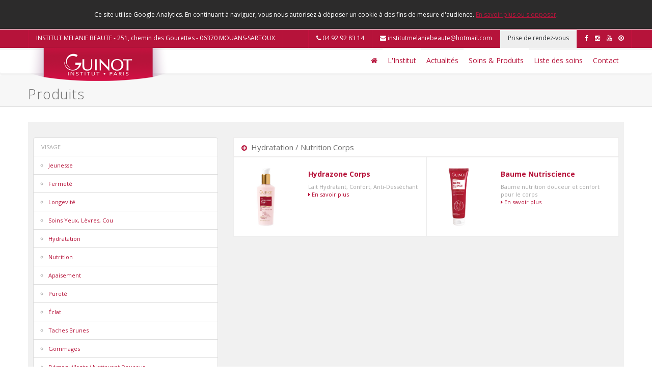

--- FILE ---
content_type: text/html; charset=UTF-8
request_url: https://www.institut-mouanssartoux.guinot.com/produits/hydratation-nutrition-corps.html
body_size: 9890
content:


<!doctype html>
<html class="no-js" lang="FR">
  <head>
    <meta charset="utf-8">
    <meta http-equiv="x-ua-compatible" content="ie=edge">
    <title>Hydratation / Nutrition Corps | Institut Melanie Beaute, 251, Chemin Des Gourettes 06370 Mouans-sartoux </title>
    <meta name="viewport" content="width=device-width, initial-scale=1.0 user-scalable=yes">

    <meta name="author" content="INSTITUT MELANIE BEAUTE">
    <meta name="title" content="Hydratation / Nutrition Corps | Institut Melanie Beaute, 251, Chemin Des Gourettes 06370 Mouans-sartoux" />
    <meta name="description" content="Hydratation / Nutrition Corps INSTITUT MELANIE BEAUTE, 251, chemin des Gourettes 06370 MOUANS-SARTOUX" />
    <meta name="Keywords" content="institut melanie beaute, 251, chemin des gourettes 06370 mouans-sartoux guinot, guinot, ginot, guinot, guino, guinot france, guinot paris, institut, institut de beaut&eacute;, soins en instituts, aromath&eacute;rapie, beaut&eacute;, peau, cellulite, visage, corps, soins, anti-&acirc;ge, anti-rides, hydratation, huiles essentielles, cr&egrave;mes, lotion, lait, &eacute;pilation, minceur, cabine, esth&eacute;tique,
esth&eacute;ticienne, catiovital, catiolift, &eacute;piderme, bien-&ecirc;tre, masque, &eacute;cran total, u.v, bronzage, amincissement, buste, silhouette, femme, forme, d&eacute;tente, soins yeux, technispa, hydra-neuve, beaut&eacute; lifting, beaut&eacute; aromatique, spa aromatique, minceur acti-aromatique,
lifting buste, soins solaires, institut de beaut&eacute;, soins en instituts, soins visage, soins corps, cosm&eacute;tique, &eacute;clat, teint, gommage, modelage, produits de beaut&eacute;, traitement institut, maquillage, beaute, cosmetiques, collection, visagisme, maquillage assiste, auto-maquillage, professionnel de maquillage,
maquillage en institut, beaute studio, make up academie, technique de beaute, couleurs mode, se maquiller, relooking, le&ccedil;on de beaute" />
    <meta name="robots" content="index,follow">

    <meta name="check_surv" content="www.institut-mouanssartoux.guinot.com" />

    <!-- Open graph -->
    <meta property="og:url" content="https://www.institut-mouanssartoux.guinot.com/produits/hydratation-nutrition-corps.html" />
     <meta property="og:title" content="Hydratation / Nutrition Corps | Institut Melanie Beaute, 251, Chemin Des Gourettes 06370 Mouans-sartoux" />     <meta property="og:site_name" content="INSTITUT MELANIE BEAUTE" />     <meta property="og:description" content="Hydratation / Nutrition Corps INSTITUT MELANIE BEAUTE, 251, chemin des Gourettes 06370 MOUANS-SARTOUX" />     <meta property="og:type" content="website" />     <meta property="og:image" content="" />     <meta property="og:locale" content="FR" />
    <link rel="canonical" href="https://www.institut-mouanssartoux.guinot.com/produits/hydratation-nutrition-corps.html" />

    
    <link rel="shortcut icon" href="https://www.institut-mouanssartoux.guinot.com/theme/guinot6/favicon.ico" type="image/x-icon" />
    <link rel="apple-touch-icon" href="https://www.institut-mouanssartoux.guinot.com/theme/guinot6/assets/images/apple-touch-icon.png" />

    <!-- Css -->
    <link rel="stylesheet" href="https://www.institut-mouanssartoux.guinot.com/theme/guinot6/assets/dist/css/style.min.css" />
    <!-- Fonts -->
    <link rel='stylesheet' href='https://fonts.googleapis.com/css?family=Open+Sans:300,400,600,700' type='text/css' />

    <!--[if lt IE 9]>
      <script src="https://www.institut-mouanssartoux.guinot.com/theme/guinot6/js/html5shiv.min.js"></script>
      <link rel="stylesheet" href="http://www.institut-mouanssartoux.guinot.com/theme/guinot6/css/ie.css" type="text/css" media="screen" />
      <script src="https://www.institut-mouanssartoux.guinot.com/theme/guinot6/js/respond.min.js"></script>
    <![endif]-->

        
    
<!-- Google Tag Manager -->
<!-- End Google Tag Manager -->



    <script src="https://www.institut-mouanssartoux.guinot.com/theme/guinot6/assets/js/vendor/modernizr-2.8.3.min.js" async></script>

    	<link rel="stylesheet" href="https://cdn.jsdelivr.net/gh/fancyapps/fancybox@3.5.7/dist/jquery.fancybox.min.css" />
    
  </head>
  <body itemscope="" itemtype="http://schema.org/WebPage">
     

    <!--[if lt IE 8]>
        <p class="browserupgrade">You are using an <strong>outdated</strong> browser. Please <a href="http://browsehappy.com/">upgrade your browser</a> to improve your experience.</p>
    <![endif]-->
    <header class="bodyheader">
      <div class="top-bar">
        <nav class="navbar">
          <div class="container">
              <ul class="nav navbar-nav">
                <li><a>INSTITUT MELANIE BEAUTE - 251, chemin des Gourettes - 06370 MOUANS-SARTOUX</a></li>
              </ul>
              <ul class="nav navbar-nav navbar-right">
                                  <li class="hidden-xs hidden-sm"><a href="tel:04 92 92 83 14" title="" id="phoneHeader"><span class="fa fa-phone"></span> 04 92 92 83 14</a></li>
                                              	 <li class="hidden-xs hidden-sm"><a href="mailto:institutmelaniebeaute@hotmail.com?subject=contact-website" title="" id="emailHeader"><span class="fa fa-envelope"></span> institutmelaniebeaute@hotmail.com</a></li>
                              	                    <li><a href="https://onlinebooking.ikosoft.com/B672EFE14AB5FD8B9FCB0007D/FRA/" class="rdv" target="blank">Prise de rendez-vous</a></li>
    		        		                <li class="social-icons">
                                        <a href="https://www.facebook.com/guinot.mouanssartoux06" target="blank" class="facebook"><span class="fa fa-facebook"></span></a>                                                                                                                                    		                                                                                                                                      <a href="https://www.instagram.com/institutmelaniebeaute_guinot06" target="blank" class="instagram"><span class="fa fa-instagram"></span></a>                                            		                                                                                                                                                            <a href="https://www.youtube.com/user/guinotparis/" target="blank" class="youtube"><span class="fa fa-youtube"></span></a>                      		                                                                                                                                                                                  <a href="https://www.pinterest.fr/GuinotFrance/boards/" target="blank" class="pinterest"><span class="fa fa-pinterest"></span></a>		                                        </li>
                              </ul>
          </div><!-- /.container-fluid -->
        </nav>
      </div>
      <div class="header-bar">
        <nav class="navbar">
          <div class="container">
            <!-- Brand and toggle get grouped for better mobile display -->
            <div class="navbar-header">
              <button type="button" class="navbar-toggle collapsed" data-toggle="collapse" data-target="#bs-example-navbar-collapse-2">
                <span class="sr-only">Toggle navigation</span>
                <span class="icon-bar"></span>
                <span class="icon-bar"></span>
                <span class="icon-bar"></span>
              </button>
              <a class="navbar-logo" href="/" title="INSTITUT MELANIE BEAUTE"><img src="https://www.institut-mouanssartoux.guinot.com/theme/guinot6/assets/images/logo.png" alt="INSTITUT MELANIE BEAUTE"></a>
            </div>

            <!-- Collect the nav links, forms, and other content for toggling -->
            <div class="collapse navbar-collapse" id="bs-example-navbar-collapse-2">
              <ul class="nav navbar-nav navbar-right">
                <li><a href="/" title="" class="home"><span class="fa fa-home"></span></a></li>
                <li>
                  <a href="#" title="" data-toggle="dropdown" aria-haspopup="true" aria-expanded="true">L'Institut</a>
                  <ul class="dropdown-menu">
                    <li><a href="https://www.institut-mouanssartoux.guinot.com/galerie.html" class="galerie">Galerie Photos</a></li>                    <!--<li><a href="team.html">Notre équipe</a></li>//-->
                    		                      </ul>
                </li>
                <li><a href="https://www.institut-mouanssartoux.guinot.com/actualites.html" class="actualites">Actualités</a></li>

		
                
                <li>
                                                          <a href="#" title="" data-toggle="dropdown" aria-haspopup="true" aria-expanded="true">Soins & Produits</a>
                    <ul class="dropdown-menu">
                      <li><a href="https://www.institut-mouanssartoux.guinot.com/soins.html" class="prod-soins">Soins en Institut</a></li>
                      <li><a href="https://www.institut-mouanssartoux.guinot.com/produits.html" class="prod-soins">Produits de Soin</a></li>
                    </ul>
		                    </li>

		

                <!--                   <li><a href="https://www.institut-mouanssartoux.guinot.com/soins.html" class="prod-soins">Soins en Institut</a></li>
                  <li><a href="https://www.institut-mouanssartoux.guinot.com/produits.html" class="prod-soins">Produits de Soin</a></li>
                 //-->

                <li><a href="https://www.institut-mouanssartoux.guinot.com/prestations.html" class="prestations">Liste des soins</a></li>

                <!--  -->
                <!-- <li><a href="https://www.institut-mouanssartoux.guinot.com/galerie.html" class="galerie">Galerie Photos</a></li> -->
                                <li><a href="https://www.institut-mouanssartoux.guinot.com/contact.html" class="contact">Contact</a></li>
              </ul>
            </div><!-- /.navbar-collapse -->
          </div><!-- /.container-fluid -->
        </nav>
      </div>
    </header>


<style type="text/css">
.video-container {
  position: relative;
  padding-bottom: 56.25%;
  padding-top: 30px;
  height: 0;
  overflow: hidden;
}

.video-container iframe,
.video-container object,
.video-container embed {
  position: absolute;
  top: 0;
  left: 0;
  width: 100%;
  height: 100%;
  min-height:0;
}
</style>


<div class="page-title">
    <div class="pattren-overlay">
        <div class="container">
            <div class="row">
              <div class="col-sm-6">
                <h1 class="text-center-xs">Produits</h1>
              </div>
              <div class="col-sm-6">

              </div>
            </div>
        </div>
    </div>
</div>

<div class="page-content-area">
    <div class="container">
        <div class="row">



              <div class="col-md-12">
                  <div class="widgets-row">
                     <div class="row">
                          <div class="col-sm-12">
                              <div class="widget-section" style="font-family: inherit;">
                                <div class="row">

                                  <div class="col-sm-4">

                                    <ul class="list-group" style="margin:0;">
                                                                                                                        <li class="list-group-item">VISAGE</li>
                                                                                                                                                                <li class="list-group-item">
                                            <ul class="list-group">
                                              <li><a href="https://www.institut-mouanssartoux.guinot.com/produits/jeunesse.html">Jeunesse</a></li>
                                            </ul>
                                          </li>
                                                                                                                                                                <li class="list-group-item">
                                            <ul class="list-group">
                                              <li><a href="https://www.institut-mouanssartoux.guinot.com/produits/fermete.html">Fermeté</a></li>
                                            </ul>
                                          </li>
                                                                                                                                                                <li class="list-group-item">
                                            <ul class="list-group">
                                              <li><a href="https://www.institut-mouanssartoux.guinot.com/produits/longevite.html">Longevité</a></li>
                                            </ul>
                                          </li>
                                                                                                                                                                <li class="list-group-item">
                                            <ul class="list-group">
                                              <li><a href="https://www.institut-mouanssartoux.guinot.com/produits/soins-yeux-levres-cou.html">Soins Yeux, Lèvres, Cou</a></li>
                                            </ul>
                                          </li>
                                                                                                                                                                <li class="list-group-item">
                                            <ul class="list-group">
                                              <li><a href="https://www.institut-mouanssartoux.guinot.com/produits/hydratation.html">Hydratation</a></li>
                                            </ul>
                                          </li>
                                                                                                                                                                <li class="list-group-item">
                                            <ul class="list-group">
                                              <li><a href="https://www.institut-mouanssartoux.guinot.com/produits/nutrition.html">Nutrition</a></li>
                                            </ul>
                                          </li>
                                                                                                                                                                <li class="list-group-item">
                                            <ul class="list-group">
                                              <li><a href="https://www.institut-mouanssartoux.guinot.com/produits/apaisement.html">Apaisement</a></li>
                                            </ul>
                                          </li>
                                                                                                                                                                <li class="list-group-item">
                                            <ul class="list-group">
                                              <li><a href="https://www.institut-mouanssartoux.guinot.com/produits/purete.html">Pureté</a></li>
                                            </ul>
                                          </li>
                                                                                                                                                                <li class="list-group-item">
                                            <ul class="list-group">
                                              <li><a href="https://www.institut-mouanssartoux.guinot.com/produits/eclat.html">Éclat</a></li>
                                            </ul>
                                          </li>
                                                                                                                                                                <li class="list-group-item">
                                            <ul class="list-group">
                                              <li><a href="https://www.institut-mouanssartoux.guinot.com/produits/taches-brunes.html">Taches Brunes</a></li>
                                            </ul>
                                          </li>
                                                                                                                                                                <li class="list-group-item">
                                            <ul class="list-group">
                                              <li><a href="https://www.institut-mouanssartoux.guinot.com/produits/gommages.html">Gommages</a></li>
                                            </ul>
                                          </li>
                                                                                                                                                                <li class="list-group-item">
                                            <ul class="list-group">
                                              <li><a href="https://www.institut-mouanssartoux.guinot.com/produits/demaquillants-nettoyant-douceur.html">Démaquillants / Nettoyant Douceur</a></li>
                                            </ul>
                                          </li>
                                                                                                                                                                <li class="list-group-item">
                                            <ul class="list-group">
                                              <li><a href="https://www.institut-mouanssartoux.guinot.com/produits/aromatherapie-beaute.html">Aromathérapie Beauté</a></li>
                                            </ul>
                                          </li>
                                                                                                                                                                <li class="list-group-item">
                                            <ul class="list-group">
                                              <li><a href="https://www.institut-mouanssartoux.guinot.com/produits/beaute-nature.html">Beauté Nature</a></li>
                                            </ul>
                                          </li>
                                                                                                                                                                <li class="list-group-item">
                                            <ul class="list-group">
                                              <li><a href="https://www.institut-mouanssartoux.guinot.com/produits/douceur.html">Douceur</a></li>
                                            </ul>
                                          </li>
                                                                                                                                                                <li class="list-group-item">
                                            <ul class="list-group">
                                              <li><a href="https://www.institut-mouanssartoux.guinot.com/produits/soins-homme.html">Soins Homme</a></li>
                                            </ul>
                                          </li>
                                                                                                                                                                <li class="list-group-item">CORPS</li>
                                                                                                                                                                <li class="list-group-item">
                                            <ul class="list-group">
                                              <li><a href="https://www.institut-mouanssartoux.guinot.com/produits/minceur-fermete.html">Minceur & Fermeté</a></li>
                                            </ul>
                                          </li>
                                                                                                                                                                <li class="list-group-item">
                                            <ul class="list-group">
                                              <li><a href="https://www.institut-mouanssartoux.guinot.com/produits/longevite-et-tonicite-corps.html">Longévité et Tonicité Corps</a></li>
                                            </ul>
                                          </li>
                                                                                                                                                                <li class="list-group-item">
                                            <ul class="list-group">
                                              <li><a href="https://www.institut-mouanssartoux.guinot.com/produits/hydratation-nutrition-corps.html">Hydratation / Nutrition Corps</a></li>
                                            </ul>
                                          </li>
                                                                                                                                                                <li class="list-group-item">
                                            <ul class="list-group">
                                              <li><a href="https://www.institut-mouanssartoux.guinot.com/produits/douche-soin.html">Douche Soin</a></li>
                                            </ul>
                                          </li>
                                                                                                                                                                <li class="list-group-item">
                                            <ul class="list-group">
                                              <li><a href="https://www.institut-mouanssartoux.guinot.com/produits/beaute-nature-corps.html">Beauté Nature Corps</a></li>
                                            </ul>
                                          </li>
                                                                                                                                                                <li class="list-group-item">
                                            <ul class="list-group">
                                              <li><a href="https://www.institut-mouanssartoux.guinot.com/produits/epilation.html">Épilation</a></li>
                                            </ul>
                                          </li>
                                                                                                                                                                <li class="list-group-item">
                                            <ul class="list-group">
                                              <li><a href="https://www.institut-mouanssartoux.guinot.com/produits/aromatherapie-beaute-corps.html">Aromathérapie Beauté Corps</a></li>
                                            </ul>
                                          </li>
                                                                                                                                                                <li class="list-group-item">SOLAIRE</li>
                                                                                                                                                                <li class="list-group-item">
                                            <ul class="list-group">
                                              <li><a href="https://www.institut-mouanssartoux.guinot.com/produits/tres-haute-protection.html">Très Haute Protection</a></li>
                                            </ul>
                                          </li>
                                                                                                                                                                <li class="list-group-item">
                                            <ul class="list-group">
                                              <li><a href="https://www.institut-mouanssartoux.guinot.com/produits/haute-a-moyenne-protection.html">Haute à Moyenne Protection</a></li>
                                            </ul>
                                          </li>
                                                                                                                                                                <li class="list-group-item">
                                            <ul class="list-group">
                                              <li><a href="https://www.institut-mouanssartoux.guinot.com/produits/preparation-reparation.html">Préparation & Réparation</a></li>
                                            </ul>
                                          </li>
                                                                                                                                                                <li class="list-group-item">
                                            <ul class="list-group">
                                              <li><a href="https://www.institut-mouanssartoux.guinot.com/produits/auto-bronzants.html">Auto-Bronzants</a></li>
                                            </ul>
                                          </li>
                                                                                                                  </ul>

                                  </div>
                                  <div class="col-sm-8">


                                    

                                                                                                                                                                            <div class="widget-section-heading">
                                                    <h4 class="widget-section-title"><span class="fa fa-arrow-circle-right"></span> Hydratation / Nutrition Corps</h4>
                                                </div>

                                                
                                                
                                                    <div class="col-xs-12 col-sm-12 col-md-6" style="margin:0;padding: 0px;background: #fff;border:1px solid #eee;">

                                                      <div class="row">

                                                        <div class="col-xs-12 col-sm-4 col-md-4 col-lg-4" style="padding: 20px 0 20px 20px;">
                                                          <img src="https://admaffilies.guinot.com/upload/5be1a3990d70d.jpg" class="img-responsive center-block" style="max-height:115px;" />
                                                        </div>
                                                        <div class="col-xs-12 col-sm-8 col-md-8 col-lg-8">
                                                          <div class="event-widget-text" style="padding:25px 10px 15px 10px;">
                                                            <a href="https://www.institut-mouanssartoux.guinot.com/produits/217/hydrazone-corps.html">
                                                              <h2 style="font-size:14px;margin: 0 0 10px;font-family:inherit;"><p><strong>Hydrazone Corps</strong></p></h2>
                                                            </a>
                                                            <p>Lait Hydratant, Confort, Anti-Dess&eacute;chant<br...<br><br>

                                                            <a href="https://www.institut-mouanssartoux.guinot.com/produits/217/hydrazone-corps.html">
                                                              <span class="fa fa-caret-right"></span> <span class="text-theme">En savoir plus</span>
                                                            </a>
                                                          </div>
                                                        </div>


                                                      </div>

                                                    </div>

                                                                                                    
                                                    <div class="col-xs-12 col-sm-12 col-md-6" style="margin:0;padding: 0px;background: #fff;border:1px solid #eee;">

                                                      <div class="row">

                                                        <div class="col-xs-12 col-sm-4 col-md-4 col-lg-4" style="padding: 20px 0 20px 20px;">
                                                          <img src="https://admaffilies.guinot.com/upload/5be1a452e52b1.jpg" class="img-responsive center-block" style="max-height:115px;" />
                                                        </div>
                                                        <div class="col-xs-12 col-sm-8 col-md-8 col-lg-8">
                                                          <div class="event-widget-text" style="padding:25px 10px 15px 10px;">
                                                            <a href="https://www.institut-mouanssartoux.guinot.com/produits/219/baume-nutriscience.html">
                                                              <h2 style="font-size:14px;margin: 0 0 10px;font-family:inherit;"><p><strong>Baume Nutriscience</strong></p></h2>
                                                            </a>
                                                            <p>Baume nutrition douceur et confort pour le corps<br...<br><br>

                                                            <a href="https://www.institut-mouanssartoux.guinot.com/produits/219/baume-nutriscience.html">
                                                              <span class="fa fa-caret-right"></span> <span class="text-theme">En savoir plus</span>
                                                            </a>
                                                          </div>
                                                        </div>


                                                      </div>

                                                    </div>

                                                                                                    
                                                                                    

                                    

                                  </div>

                                </div>
                              </div>
                          </div>

                      </div>
                  </div>

              </div>

            
        </div>
    </div>
</div>


	  	<div class="red-bar">
            <div class="container">
                <a id="btnFooterContact" href="https://www.institut-mouanssartoux.guinot.com/contact.html" title="" class="btn hidden-xs fr btn-white">Contact Infos</a>
                <h2>Prenez vite rendez-vous avec votre esthéticienne Guinot</h2>
                <a id="btnFooterRdv" href="https://www.institut-mouanssartoux.guinot.com/contact.html" title="" class="btn hidden-lg hidden-sm hidden-md fr btn-white">Contact Infos</a>
            </div>
        </div>
      <footer class="footer">
        <div class="container">
            <div class="row">
                <div class="col-xs-12 col-sm-4">
                    <h2>Nous Contacter</h2>
                    <ul class="related-icons-list">
                        <li><span class="fa fa-map-marker"></span> 251, chemin des Gourettes<br>06370 MOUANS-SARTOUX <br> FRANCE </li>
                        <li><span class="fa fa-phone"></span> <a href="tel:04 92 92 83 14">04 92 92 83 14</a> <br>  </li>
                        <li><span class="fa fa-envelope"></span> <a href="mailto:institutmelaniebeaute@hotmail.com" title="">institutmelaniebeaute@hotmail.com</a></li>
                    </ul>
                </div>
                <div class="col-xs-12 col-sm-4">
                    <h2>Informations</h2>
                    <ul class="related-icons-list">
                        <li><a href="https://www.institut-mouanssartoux.guinot.com/faq.html">Faq</a></li>
                        <li><a href="https://www.institut-mouanssartoux.guinot.com/mentions-legales.html">Mentions Légales</a></li>
                        <li><a href="https://www.institut-mouanssartoux.guinot.com/politique-confidentialite.html">Protection des données personnelles</a></li>
                    </ul>
                </div>
                <div class="col-xs-12 col-sm-4">
                                            <h2>Nous Suivre</h2>
                        <p class="footer-social-icons">
                                                            <a href="https://www.facebook.com/guinot.mouanssartoux06" target="blank" class="facebook"><span class="fa fa-facebook"></span></a>                                                                                                                                                                                                				                                                                                                                                                                                            <a href="https://www.instagram.com/institutmelaniebeaute_guinot06" target="blank" class="instagram"><span class="fa fa-instagram"></span></a>                                                                				                                                                                                                                                                                                                            <a href="https://www.youtube.com/user/guinotparis/" target="blank" class="youtube"><span class="fa fa-youtube"></span></a>                                				                                                                                                                                                                                                                                                            <a href="https://www.pinterest.fr/GuinotFrance/boards/" target="blank" class="pinterest"><span class="fa fa-pinterest"></span></a>				                                                    </p>
                                    </div>
            </div>

                            <div class="footerAppLink">
                    <!-- INSERT STORES // Insert Desired App Store Buttons / Extra buttons in img folder  -->
                    <ul class="list-inline">
                        <li><a href="https://itunes.apple.com/fr/app/guinot/id1147780012?mt=8" target="_blank"><img src="https://www.institut-mouanssartoux.guinot.com/theme/guinot6/assets/images/appStore_Btn@2x.png" alt="Download App"></a></li>
                        <li><a href="https://play.google.com/store/apps/details?id=com.guinot.eclient.gp&hl=fr" target="_blank"><img src="https://www.institut-mouanssartoux.guinot.com/theme/guinot6/assets/images/playStore_Btn@2x.png" alt="Download App"></a></li>
                    </ul>
                </div>
            
	    


        </div><!-- container -->
      </footer>
      <div class="footer-bottom">&copy; <a href="https://www.institut-mouanssartoux.guinot.com">www.institut-mouanssartoux.guinot.com</a></div>

    <script type="text/javascript" src="https://www.institut-mouanssartoux.guinot.com/theme/guinot6/assets/dist/js/all.min.js"></script>
    

<script type="text/javascript">

    /***home sliders***/
    
	    jQuery(function () {

	    	//top slider
 		jQuery('.home-slider ul').bxSlider({
	            auto: true,
	            captions: true,
	            responsive: true,
	            slideWidth: 0,
	            slideMargin: 0,
	            pager: false,
	            minSlides: 1,
	            maxSlides: 1,
	            moveSlides: 0,
	            touchEnabled: false,
	            nextText: '&#xf105;',
	            prevText: '&#xf104;',
		    tickerHover: true,
		    autoHover: true
	        });

			//news slider
	        jQuery('.news-slider ul').bxSlider({
	            auto: true,
	            responsive: true,
	            slideWidth: $(window).width()> 767 ? 270 : 145,
	            slideMargin: 10,
	            pager: false,
	            minSlides: 1,
	            maxSlides: 4,
	            moveSlides: 0,
	            touchEnabled: false,
	            nextSelector: '#slider-next',
	            prevSelector: '#slider-prev',
	            nextText: '&#xf105;',
	            prevText: '&#xf104;',
	        });
          $('.quote-slider ul').bxSlider({
              auto: true, controls: false, tickerHover: true
          })
	    })

		//addClass active when is current link
	    jQuery(".nav a").filter(function(){
	        return this.href == location.href;
	    }).parent().addClass("active");

	    //right click image blocked
	    /*
		$('img').bind('contextmenu', function(e) {
			e.preventDefault();
		  	alert('copyright guinot !');
		});
		*/

    

	/***Contact***/
	
	$( document ).ready(function() {

		var $form = $('#ContactForm');

		$('#ContactFormSubmitButton').on('click', function() {
			$form.trigger('submit');
			return false;
		});

		$form.on('submit', function() {

			var email = $('#FeedbackEmail').val();

			if(email == '') {
				//alert('Les champs doivent �tres remplis');
				$('#contactAlert').show().fadeIn().removeClass("hide").removeClass("alert-success").addClass("alert-error").html('Les champs doivent êtres remplis');
			} else {
				$.ajax({
					url: $(this).attr('action'),
					type: $(this).attr('method'),
					data: $(this).serialize(),
					dataType: 'json',
					success: function(json) {
						if(json.reponse == 'ok') {
							json.reponse = 'votre email a &eacute;t&eacute; envoy&eacute; avec succ&egrave;s';
							$('#contactAlert').show().fadeIn().removeClass("hide").removeClass("alert-error").addClass("alert-success").html(json.reponse);
						} else {
							$('#contactAlert').show().fadeIn().removeClass("hide").html(json.reponse);
						}
					}
				});
			}
			return false;
		});
	});
	

	/***Galerie***/
		
	   $( document ).ready(function() {

	   		jQuery('.banner-slider ul').bxSlider({
				auto: true,
  				autoControls: true,
  				controls: false,
                adaptiveHeight: true,
  				mode: 'fade',
                pagerCustom: '#bx-pager',
                startText: 'Jouer le diaporama',
                stopText: 'Mettre en pause'
            });
			//jQuery('div.content').css('display', 'block');
	    });
	
	
	/***Faq***/
	
	    $( document ).ready(function() {
	         $(".accordion").collapse();
	    });
	

	/**Newsletter**/
	/*
		
        $( document ).ready(function() {

			var $form = $('#newsletterForm');

			$('#newsletterFormSubmitButton').on('click', function() {
				$form.trigger('submit');
				return false;
			});

			$form.on('submit', function() {
				var nom = $('#nom').val();
				var email = $('#email').val();

				if(nom == '' || email == '') {
					$('#newsletterAlert').show().fadeIn().removeClass("hide").removeClass("alert-error").html('Les champs doivent êtres remplis')
				} else {
					$.ajax({
						url: $(this).attr('action'),
						type: $(this).attr('method'),
						data: $(this).serialize(),
						dataType: 'json',
						success: function(json) {
							if(json.reponse == 'ok' || json.reponse == 'update ok' || json.reponse == 'inscription ok') {
								$('#newsletterAlert').show().fadeIn().removeClass("hide").removeClass("alert-error").addClass("alert-success").html(json.reponse);
							} else {
								$('#newsletterAlert').show().fadeIn().removeClass("hide").html(json.reponse);
							}
						}
					});
				}
				return false;
			});
		});
		
	*/
</script>
    

<script async src="https://www.googletagmanager.com/gtag/js?id=UA-118677509-64"></script>

<script type="text/javascript">



var tagAnalyticsCNIL = {}

tagAnalyticsCNIL.CookieConsent = function() {
    // Remplacez la valeur UA-XXXXXX-Y par l'identifiant analytics de votre site.
    var gaProperty = 'UA-118677509-64';
    // Désactive le tracking si le cookie d'Opt-out existe déjÃ .
    var disableStr = 'ga-disable-' + gaProperty;
    var firstCall = false;

    //Cette fonction retourne la date d'expiration du cookie de consentement 
    function getCookieExpireDate() { 
     // Le nombre de millisecondes que font 13 mois 
     var cookieTimeout = 33696000000;
     var date = new Date();
     date.setTime(date.getTime()+cookieTimeout);
     var expires = "; expires="+date.toGMTString();
     return expires;
    }

    //Cette fonction vérifie si on a déjà obtenu le consentement de la personne qui visite le site.
    function checkFirstVisit() {
       var consentCookie =  getCookie('hasConsent'); 
       if ( !consentCookie ) return true;
    }

    //Affiche une  bannière d'information en haut de la page
     function showBanner(){
        var bodytag = document.getElementsByTagName('body')[0];
        var div = document.createElement('div');
        div.setAttribute('id','cookie-banner');
        div.setAttribute('width','70%');
        // Le code HTML de la demande de consentement
        div.innerHTML =  '<div style="background-color:#2c2b2b;color:#fff;padding:20px;text-align:center;font-size:12px;\
        border-bottom:1px solid #eeeeee;" id="cookie-banner-message" align="center">Ce site utilise Google Analytics. En continuant à naviguer, vous nous autorisez à déposer un cookie à des fins de mesure d\'audience.\
        <a href="javascript:tagAnalyticsCNIL.CookieConsent.showInform()" \
        style="text-decoration:underline;"> En savoir plus ou s\'opposer</a>.</div>';
        // Vous pouvez modifier le contenu ainsi que le style
        // Ajoute la bannière juste au début de la page 
        bodytag.insertBefore(div,bodytag.firstChild); 
        document.getElementsByTagName('body')[0].className+=' cookiebanner';    
        createInformAndAskDiv();
    }   
          
    // Fonction utile pour récupérer un cookie à partir de son nom
    function getCookie(NameOfCookie)  {
        if (document.cookie.length > 0) {        
            begin = document.cookie.indexOf(NameOfCookie+"=");
            if (begin != -1)  {
                begin += NameOfCookie.length+1;
                end = document.cookie.indexOf(";", begin);
                if (end == -1) end = document.cookie.length;
                return unescape(document.cookie.substring(begin, end)); 
            }
         }
        return null;
    }

    //Récupère la version d'Internet Explorer, si c'est un autre navigateur la fonction renvoie -1
    function getInternetExplorerVersion() {
      var rv = -1;
      if (navigator.appName == 'Microsoft Internet Explorer')  {
        var ua = navigator.userAgent;
        var re  = new RegExp("MSIE ([0-9]{1,}[\.0-9]{0,})");
        if (re.exec(ua) != null)
          rv = parseFloat( RegExp.$1 );
      }  else if (navigator.appName == 'Netscape')  {
        var ua = navigator.userAgent;
        var re  = new RegExp("Trident/.*rv:([0-9]{1,}[\.0-9]{0,})");
        if (re.exec(ua) != null)
          rv = parseFloat( RegExp.$1 );
      }
      return rv;
    }

    //Effectue une demande de confirmation de DNT pour les utilisateurs d'IE
    function askDNTConfirmation() {
        var r = confirm("La signal DoNotTrack de votre navigateur est activé, confirmez vous activer la fonction DoNotTrack?")
        return r;
    }

    //Vérifie la valeur de navigator.DoNotTrack pour savoir si le signal est activé et est à  1
    function notToTrack() {
        if ( (navigator.doNotTrack && (navigator.doNotTrack=='yes' || navigator.doNotTrack=='1'))
            || ( navigator.msDoNotTrack && navigator.msDoNotTrack == '1') ) {
            var isIE = (getInternetExplorerVersion()!=-1)
            if (!isIE){    
                 return true;
            }
            return false;
        }
    }

    //Si le signal est à  0 on considère que le consentement a déjà  été obtenu
    function isToTrack() {
        if ( navigator.doNotTrack && (navigator.doNotTrack=='no' || navigator.doNotTrack==0 )) {
            return true;
        }
    }
       
    // Fonction d'effacement des cookies   
    function delCookie(name )   {
        var path = ";path=" + "/";
        var hostname = document.location.hostname;
        if (hostname.indexOf("www.") === 0)
            hostname = hostname.substring(4);
        var domain = ";domain=" + "."+hostname;
        var expiration = "Thu, 01-Jan-1970 00:00:01 GMT";       
        document.cookie = name + "=" + path + domain + ";expires=" + expiration;
    }
      
    // Efface tous les types de cookies utilisés par Google Analytics    
    function deleteAnalyticsCookies() {
        var cookieNames = ["__utma","__utmb","__utmc","__utmt","__utmv","__utmz","_ga","_gat"]
        for (var i=0; i<cookieNames.length; i++)
            delCookie(cookieNames[i])
    }

    //La fonction qui informe et demande le consentement. Il s'agit d'un div qui apparait au centre de la page
    function createInformAndAskDiv() {
        var bodytag = document.getElementsByTagName('body')[0];
        var div = document.createElement('div');
        div.setAttribute('id','inform-and-ask');
        div.style.width= window.innerWidth+"px" ;
        div.style.height= window.innerHeight+"px";
        div.style.display= "none";
        div.style.position= "fixed";
        div.style.zIndex= "100";
        // Le code HTML de la demande de consentement
        // Vous pouvez modifier le contenu ainsi que le style
        div.innerHTML =  '<div style="width: 300px; background-color: white; repeat scroll 0% 0% white;\
        border: 1px solid #cccccc; padding :10px 10px;text-align:center; position: fixed; top:57px; \
        left:50%; margin-top:0px; margin-left:-150px; z-index:100000; opacity:1" id="inform-and-consent">\
        <div><span><b>Les cookies Google Analytics</b></span></div><br><div>\
        Ce site utilise des cookies de Google Analytics, ces cookies nous aident à identifier le contenu qui vous interesse le plus ainsi qu\'à repérer certains dysfonctionnements. Vos données de navigations sur ce site sont envoyées à Google Inc</div><div style="padding :10px 10px;text-align:center;"><button\
        style="margin-right:50px;text-decoration:underline;" name="S\'opposer" onclick="tagAnalyticsCNIL.CookieConsent.gaOptout();\
        tagAnalyticsCNIL.CookieConsent.hideInform();" id="optout-button" >S\'opposer</button>\
        <button style="text-decoration:underline;" name="cancel" onclick="tagAnalyticsCNIL.CookieConsent.hideInform()"\
        >Accepter</button></div></div>';
        // Ajoute la bannière juste au début de la page 
        bodytag.insertBefore(div,bodytag.firstChild); 
    }

    function isClickOnOptOut( evt) { 
        // Si le noeud parent ou le noeud parent du parent est la bannière, on ignore le clic
        return(evt.target.parentNode.id == 'cookie-banner' || evt.target.parentNode.parentNode.id =='cookie-banner' 
        || evt.target.id == 'optout-button')
    }

    function consent(evt) {
        // On vérifie qu'il ne s'agit pas d'un clic sur la bannière
        if (!isClickOnOptOut(evt) ) { 
            if ( !clickprocessed) {
                evt.preventDefault();
                document.cookie = 'hasConsent=true; '+ getCookieExpireDate() +' ; path=/'; 
                callGoogleAnalytics();
                clickprocessed = true;
                window.setTimeout(function() {evt.target.click();}, 1000)
            } 
        }
    }

    // Tag Google Analytics, cette version est avec le tag Universal Analytics
    function callGoogleAnalytics() {
        if (firstCall) return;
        else firstCall = true;
        
        /*(function(i,s,o,g,r,a,m){i['GoogleAnalyticsObject']=r;i[r]=i[r]||function(){
        (i[r].q=i[r].q||[]).push(arguments)},i[r].l=1*new Date();a=s.createElement(o),
        m=s.getElementsByTagName(o)[0];a.async=1;a.src=g;m.parentNode.insertBefore(a,m)
        })(window,document,'script','//www.google-analytics.com/analytics.js','ga');

        ga('create', 'UA-118677509-64', 'auto');
        ga('send', 'pageview');*/


        window.dataLayer = window.dataLayer || [];
        function gtag(){dataLayer.push(arguments);}
        gtag('js', new Date());

        gtag('config', 'UA-118677509-64');    
    }

    return {
        // La fonction d'opt-out   
         gaOptout: function() {
            document.cookie = disableStr + '=true;'+ getCookieExpireDate() +' ; path=/';       
            document.cookie = 'hasConsent=false;'+ getCookieExpireDate() +' ; path=/';
            var div = document.getElementById('cookie-banner');
            // Ci dessous le code de la banniÃ¨re affichÃ©e une fois que l'utilisateur s'est opposÃ© au dÃ©pot
            // Vous pouvez modifier le contenu et le style
            if ( div!= null ) div.innerHTML = '<div style="background-color:#fff;text-align:center;padding:5px;font-size:12px;\
            border-bottom:1px solid #eeeeee;" id="cookie-message"> CNIL_TEXTE_8 </div>'
            window[disableStr] = true;
            clickprocessed = true;
            deleteAnalyticsCookies();
        },

         showInform: function() {
            var div = document.getElementById("inform-and-ask");
            div.style.display = "";
        },
          
         hideInform: function() {
            var div = document.getElementById("inform-and-ask");
            div.style.display = "none";
            var div = document.getElementById("cookie-banner");
            div.style.display = "none";
        },
        
        start: function() {
            //Ce bout de code vÃ©rifie que le consentement n'a pas dÃ©jÃ  Ã©tÃ© obtenu avant d'afficher
            // la banniÃ¨re
            var consentCookie =  getCookie('hasConsent');
            clickprocessed = false; 
            if (!consentCookie) {
                //L'utilisateur n'a pas encore de cookie, on affiche la banniÃ©re. 
                //Si il clique sur un autre Ã©lÃ©ment que la banniÃ©re on enregistre le consentement
                if ( notToTrack() ) { 
                    //L'utilisateur a activÃ© DoNotTrack. Do not ask for consent and just opt him out
                    tagAnalyticsCNIL.CookieConsent.gaOptout()
                    alert("You\'ve enabled DNT, we\'re respecting your choice")
                } else {
                    if (isToTrack() ) { 
                        consent();
                    } else {
                        if (window.addEventListener) { 
                          window.addEventListener("load", showBanner, false);
                          document.addEventListener("click", consent, false);
                        } else {
                          window.attachEvent("onload", showBanner);
                          document.attachEvent("onclick", consent);
                        }
                    }
                }
            } else {
                if (document.cookie.indexOf('hasConsent=false') > -1) 
                    window[disableStr] = true;
                else 
                    callGoogleAnalytics();
            }
        }
    }

}();

tagAnalyticsCNIL.CookieConsent.start();



</script>    

<!--
    <div id="fb-root"></div>
    <script>
        (function(d, s, id) {
          var js, fjs = d.getElementsByTagName(s)[0];
          if (d.getElementById(id)) return;
          js = d.createElement(s); js.id = id;
          js.src = "//connect.facebook.net/en_GB/sdk.js#xfbml=1&version=v2.5";
          fjs.parentNode.insertBefore(js, fjs);
        }(document, 'script', 'facebook-jssdk'));
        
    </script>
-->

</body>
</html>